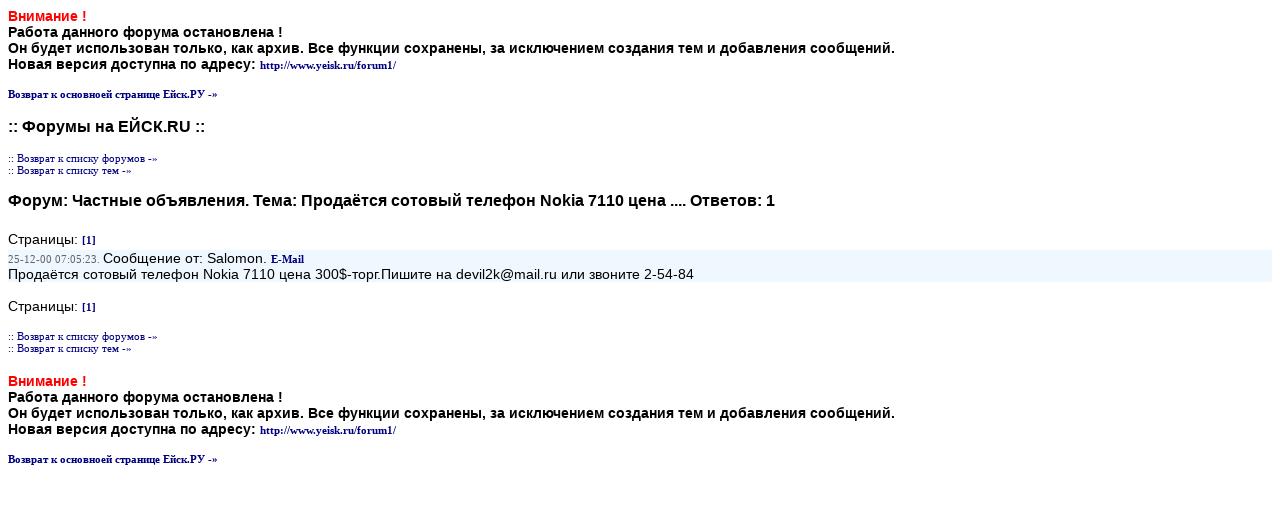

--- FILE ---
content_type: text/html;charset=UTF-8
request_url: http://yeisk.ru/forum/thread.cfm?threadid=137&conf_id=55
body_size: 5166
content:

<title>Архив старых форумов на Ейск.РУ</title>
<link rel="stylesheet" href="../css/set.css"> <table width=100% border=0 cellspacing=0 cellpadding=0 class=newbody>
  <tr><td><b>
<font color=red>Внимание !</font> <br>Работа данного форума остановлена !<br>
Он будет использован только, как архив. Все функции сохранены, за исключением создания тем и добавления сообщений.<br>
Новая версия доступна по адресу: <a href=http://www.yeisk.ru/forum1/ class=upper>http://www.yeisk.ru/forum1/</a><br><br>
<a href=../ class=upper>Возврат к основноей странице Ейск.РУ -&raquo;</a>

</b>
</td></tr>
</table>

<br>
<h1>:: Форумы на ЕЙСК.RU ::</h1>

<TABLE cellPadding=0 cellSpacing=0 width=100% border=0>
	<tr>
	<td align=center class=newbody><br><a href=index.cfm class=upper>:: Возврат к списку форумов -&raquo;</a><br>
	<a href=ThreadList.cfm?conf_id=55 class=upper>:: Возврат к списку тем -&raquo;</a><br><br>
	</td>
	</tr>
	<TR>
		<TD><h1>Форум: <b>Частные объявления</b>. Тема: <b>Продаётся сотовый телефон Nokia 7110 цена ...</b>. 
		 Ответов: <b>1</b></h1><br>
	<p class=newbody>Страницы: 

	
	<b><a href=thread.cfm?threadid=137&conf_id=55&start=1
	class=upper title="Страница N1">[1]</a></b>
		

		</td>
	</tr>
</table>

<table border=0 width=100% cellpadding=0 cellspacing=0 class=newbody>
 
	<tr>
		<td class=answer><span class=date>
		25-12-00 07:05:23.
		<span class=newbody>
		Сообщение от: Salomon.
		
			<b><a href=mailto:devil2k@mail.ru class=upper>E-Mail</a></b></span>
		
		</td>
	</tr>
	<tr>
		<td class=answer><span class=newbody>
		Продаётся сотовый телефон Nokia 7110 цена 300$-торг.Пишите на devil2k@mail.ru или звоните 2-54-84</td>
	</tr>
	
		<tr>
			<td class=tmenu><br>Страницы: 
			
	<b><a href=thread.cfm?threadid=137&conf_id=55&start=1
	class=upper title="Страница N1" class=new>[1]</a></b>
				
			<br></td>

		</tr>
</table>


</table>

<TABLE cellPadding=0 cellSpacing=0 width=100% border=0>
	<tr>
	<td align=center class=newbody><br><a href=index.cfm class=upper>:: Возврат к списку форумов -&raquo;</a><br>
	<a href=threadList.cfm?conf_id=55 class=upper>:: Возврат к списку тем -&raquo;</a><br><br>
	</td>
	</tr>
</table>

<!--lm_php_ver=1.5--><!-- <ml_code></ml_code> --><!--<ml_code_response><ml_getver>6.3.3</ml_getver></ml_code_response>--><!-- <ml_code></ml_code> --><!--<ml_code_response><ml_getver>6.3.3</ml_getver></ml_code_response>--><!--126108015439--><div id='JYqh_126108015439'></div><!--76912fbe--><!--9c7ec26b--><!--944173a8--><!--da5bb5de--><!--<ingots><ingots><ingots_version>2.2</ingots_version></ingots></ingots>--><!--<ingots><ingots><ingots_fversion>2.2f</ingots_fversion></ingots></ingots>--><!--<kappusto><kappusto><kappusto_version>1.3.3</kappusto_version></kappusto></kappusto>--><megaindex_noindex></megaindex_noindex><!-- links will appear here -->

<script async="async" src="https://w.uptolike.com/widgets/v1/zp.js?pid=1293592" type="text/javascript"></script>
<script type="text/javascript">
<!--
var _acic={dataProvider:10};(function(){var e=document.createElement("script");e.type="text/javascript";e.async=true;e.src="//www.acint.net/aci.js";var t=document.getElementsByTagName("script")[0];t.parentNode.insertBefore(e,t)})()
//-->
</script>

<!--lm_php_ver=1.5--><!-- <ml_code></ml_code> --><!--<ml_code_response><ml_getver>6.3.3</ml_getver></ml_code_response>--><!-- <ml_code></ml_code> --><!--<ml_code_response><ml_getver>6.3.3</ml_getver></ml_code_response>--><!--126108015439--><div id='JYqh_126108015439'></div><!--76912fbe--><!--9c7ec26b--><!--944173a8--><!--da5bb5de--><!--<ingots><ingots><ingots_version>2.2</ingots_version></ingots></ingots>--><!--<ingots><ingots><ingots_fversion>2.2f</ingots_fversion></ingots></ingots>--><!--<kappusto><kappusto><kappusto_version>1.3.3</kappusto_version></kappusto></kappusto>--><megaindex_noindex></megaindex_noindex><!-- links will appear here -->
<!-- url: /forum/thread.cfm?threadid=137&conf_id=55 --> <table width=100% border=0 cellspacing=0 cellpadding=0 class=newbody>
  <tr><td><b>
<font color=red>Внимание !</font> <br>Работа данного форума остановлена !<br>
Он будет использован только, как архив. Все функции сохранены, за исключением создания тем и добавления сообщений.<br>
Новая версия доступна по адресу: <a href=http://www.yeisk.ru/forum1/ class=upper>http://www.yeisk.ru/forum1/</a><br><br>
<a href=../ class=upper>Возврат к основноей странице Ейск.РУ -&raquo;</a>

</b>
</td></tr>
</table>

--- FILE ---
content_type: application/javascript;charset=utf-8
request_url: https://w.uptolike.com/widgets/v1/version.js?cb=cb__utl_cb_share_1769160876229806
body_size: 396
content:
cb__utl_cb_share_1769160876229806('1ea92d09c43527572b24fe052f11127b');